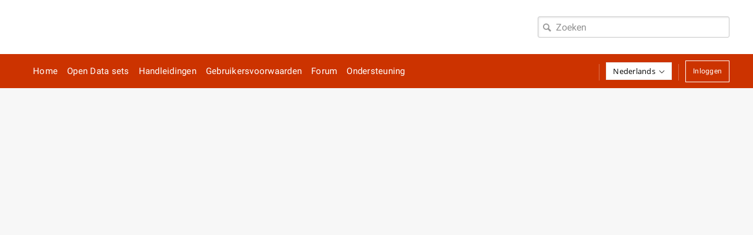

--- FILE ---
content_type: text/css
request_url: https://cdn.socrata.com/frontend/A26-HF-0/javascripts/build/style-packages/browse3.66f8773d174faa08788e.css?34df229e8fc2aa11caa2d3c182c9f5a8e8c82fab.71.1646688500
body_size: 575
content:
.siteInnerWrapper{padding-bottom:8px}#browse3 .there-was-a-problem{display:flex;align-items:center;flex-direction:column}#browse3 .there-was-a-problem img{padding-top:96px;width:576px}#browse3 .there-was-a-problem .help-text{text-align:center;padding-bottom:16px}#browse3 .there-was-a-problem h1{padding-top:16px}#browse3 .browse3-header{margin:24px}#browse3 .browse3-header .catalog-header{display:flex;justify-content:space-between;flex-wrap:wrap;align-items:center;max-width:1050px;margin:auto}#browse3 .browse3-header .catalog-description{margin:24px auto 0;font-size:16px;color:var(--forge-theme-text-high, rgba(0, 0, 0, 0.87));max-width:1050px}#browse3 .browse3-header .title-for-mobile{padding-bottom:8px}#browse3 .browse3-header .search-autocomplete{width:331px;background-color:#fff;border-radius:36px;height:48px}#browse3 .browse3-header .search-autocomplete .forge-icon-button{margin-right:12px;margin-top:4px}#browse3 .browse3-header .search-autocomplete .search-icon{--forge-icon-color: var(--forge-theme-outline-medium)}#browse3 .browse3-header .asset-search-input{border:0;font-size:1em}#browse3 .browse3-header .catalog-results{padding-top:24px;display:flex;justify-content:space-between;flex-wrap:wrap;align-items:center;max-width:1050px;margin:auto}#browse3 .browse3-header .catalog-results .results-left-section{display:flex;gap:10px;align-items:center;flex-wrap:wrap}#browse3 .browse3-header .sort-results{background-color:#fff;width:188px}#browse3 .browse3-body{margin-left:24px;margin-right:24px}#browse3 .browse3-body .body-with-cards-and-paginator{max-width:1050px;margin:auto}#browse3 .browse3-body .asset-card{padding-bottom:24px}#browse3 .browse3-body forge-paginator{float:right}#browse3 .browse3-footer{margin-left:auto;margin-right:0}#browse3 .filters-title{margin-left:16px;margin-right:16px;display:flex;justify-content:space-between}#browse3 .filters-title span{padding-top:8px;padding-bottom:8px}#browse3 .filter-drawer-buttons{float:right;padding-top:8px;padding-bottom:8px}#browse3 .filter-drawer-buttons forge-button{padding-right:8px}

/*# sourceMappingURL=browse3.66f8773d174faa08788e.css.map*/

--- FILE ---
content_type: text/css
request_url: https://opendata.rdw.nl/styles/current_site.css?34df229e8fc2aa11caa2d3c182c9f5a8e8c82fab.71.1646688500
body_size: 15553
content:
/* CONCATENATED CSS USING CHALK CSS */
/* ./css/style_overrides.css */
/*** Header overrides ****/

/* header, #header {
  background-color: #ffffff !important;
} */

/*** Nav bar overrides ****/
nav.nav-banner, #nav.nav-banner {
  background-color: #f4f4f6 !important;
}

nav.nav-banner li a, #nav.nav-banner li a {
  color: #000000 !important;
}

nav.nav-banner li a:hover, #nav.nav-banner li a:hover {
  background-color: #828282 !important;
  color: white !important;
}

/*** Footer overrides ****/

footer {
  background-color: #ffffff !important;
}

/*** Main body overrides ****/

.category-tiles .tile {
  background-color: #eb6e1e !important;
}

#simple-content-text {
  padding: 30px;
  font-size: 14px;
}

#simple-content-text h1 {
  color: #000000 !important;
}

/* ./css/styles.css */
/*! normalize.css v3.0.0 | MIT License | git.io/normalize */

/**
 * 1. Set default font family to sans-serif.
 * 2. Prevent iOS text size adjust after orientation change, without disabling
 *    user zoom.
 */

html {
  font-family: sans-serif; /* 1 */
  -ms-text-size-adjust: 100%; /* 2 */
  -webkit-text-size-adjust: 100%; /* 2 */
}

/**
 * Remove default margin.
 */

body {
  margin: 0;
}

/* HTML5 display definitions
   ========================================================================== */

/**
 * Correct `block` display not defined for any HTML5 element in IE 8/9.
 * Correct `block` display not defined for `details` or `summary` in IE 10/11 and Firefox.
 * Correct `block` display not defined for `main` in IE 11.
 */

article,
aside,
details,
figcaption,
figure,
footer,
header,
hgroup,
main,
nav,
section,
summary {
  display: block;
}

/**
 * 1. Correct `inline-block` display not defined in IE 8/9.
 * 2. Normalize vertical alignment of `progress` in Chrome, Firefox, and Opera.
 */

audio,
canvas,
progress,
video {
  display: inline-block; /* 1 */
  vertical-align: baseline; /* 2 */
}

/**
 * Prevent modern browsers from displaying `audio` without controls.
 * Remove excess height in iOS 5 devices.
 */

audio:not([controls]) {
  display: none;
  height: 0;
}

/**
 * Address `[hidden]` styling not present in IE 8/9/10.
 * Hide the `template` element in IE 8/9/11, Safari, and Firefox < 22.
 */

[hidden],
template {
  display: none;
}

/* Links
   ========================================================================== */

/**
 * Remove the gray background color from active links in IE 10.
 */

a {
  background: transparent;
}

/**
 * Improve readability when focused and also mouse hovered in all browsers.
 */

a:active,
a:hover {
  outline: 0;
}

/* Text-level semantics
   ========================================================================== */

/**
 * Address styling not present in IE 8/9/10/11, Safari, and Chrome.
 */

abbr[title] {
  border-bottom: 1px dotted;
}

/**
 * Address style set to `bolder` in Firefox 4+, Safari, and Chrome.
 */

b,
strong {
  font-weight: bold;
}

/**
 * Address styling not present in Safari and Chrome.
 */

dfn {
  font-style: italic;
}

/**
 * Address variable `h1` font-size and margin within `section` and `article`
 * contexts in Firefox 4+, Safari, and Chrome.
 */

h1 {
  font-size: 2em;
  margin: 0.67em 0;
}

/**
 * Address styling not present in IE 8/9.
 */

mark {
  background: #ff0;
  color: #000;
}

/**
 * Address inconsistent and variable font size in all browsers.
 */

small {
  font-size: 80%;
}

/**
 * Prevent `sub` and `sup` affecting `line-height` in all browsers.
 */

sub,
sup {
  font-size: 75%;
  line-height: 0;
  position: relative;
  vertical-align: baseline;
}

sup {
  top: -0.5em;
}

sub {
  bottom: -0.25em;
}

/* Embedded content
   ========================================================================== */

/**
 * Remove border when inside `a` element in IE 8/9/10.
 */

img {
  border: 0;
}

/**
 * Correct overflow not hidden in IE 9/10/11.
 */

svg:not(:root) {
  overflow: hidden;
}

/* Grouping content
   ========================================================================== */

/**
 * Address margin not present in IE 8/9 and Safari.
 */

figure {
  margin: 1em 40px;
}

/**
 * Address differences between Firefox and other browsers.
 */

hr {
  -moz-box-sizing: content-box;
  box-sizing: content-box;
  height: 0;
}

/**
 * Contain overflow in all browsers.
 */

pre {
  overflow: auto;
}

/**
 * Address odd `em`-unit font size rendering in all browsers.
 */

code,
kbd,
pre,
samp {
  font-family: monospace, monospace;
  font-size: 1em;
}

/* Forms
   ========================================================================== */

/**
 * Known limitation: by default, Chrome and Safari on OS X allow very limited
 * styling of `select`, unless a `border` property is set.
 */

/**
 * 1. Correct color not being inherited.
 *    Known issue: affects color of disabled elements.
 * 2. Correct font properties not being inherited.
 * 3. Address margins set differently in Firefox 4+, Safari, and Chrome.
 */

button,
input,
optgroup,
select,
textarea {
  color: inherit; /* 1 */
  font: inherit; /* 2 */
  margin: 0; /* 3 */
}

/**
 * Address `overflow` set to `hidden` in IE 8/9/10/11.
 */

button {
  overflow: visible;
}

/**
 * Address inconsistent `text-transform` inheritance for `button` and `select`.
 * All other form control elements do not inherit `text-transform` values.
 * Correct `button` style inheritance in Firefox, IE 8/9/10/11, and Opera.
 * Correct `select` style inheritance in Firefox.
 */

button,
select {
  text-transform: none;
}

/**
 * 1. Avoid the WebKit bug in Android 4.0.* where (2) destroys native `audio`
 *    and `video` controls.
 * 2. Correct inability to style clickable `input` types in iOS.
 * 3. Improve usability and consistency of cursor style between image-type
 *    `input` and others.
 */

button,
html input[type="button"], /* 1 */
input[type="reset"],
input[type="submit"] {
  -webkit-appearance: button; /* 2 */
  cursor: pointer; /* 3 */
}

/**
 * Re-set default cursor for disabled elements.
 */

button[disabled],
html input[disabled] {
  cursor: default;
}

/**
 * Remove inner padding and border in Firefox 4+.
 */

button::-moz-focus-inner,
input::-moz-focus-inner {
  border: 0;
  padding: 0;
}

/**
 * Address Firefox 4+ setting `line-height` on `input` using `!important` in
 * the UA stylesheet.
 */

input {
  line-height: normal;
}

/**
 * It's recommended that you don't attempt to style these elements.
 * Firefox's implementation doesn't respect box-sizing, padding, or width.
 *
 * 1. Address box sizing set to `content-box` in IE 8/9/10.
 * 2. Remove excess padding in IE 8/9/10.
 */

input[type="checkbox"],
input[type="radio"] {
  box-sizing: border-box; /* 1 */
  padding: 0; /* 2 */
}

/**
 * Fix the cursor style for Chrome's increment/decrement buttons. For certain
 * `font-size` values of the `input`, it causes the cursor style of the
 * decrement button to change from `default` to `text`.
 */

input[type="number"]::-webkit-inner-spin-button,
input[type="number"]::-webkit-outer-spin-button {
  height: auto;
}

/**
 * 1. Address `appearance` set to `searchfield` in Safari and Chrome.
 * 2. Address `box-sizing` set to `border-box` in Safari and Chrome
 *    (include `-moz` to future-proof).
 */

input[type="search"] {
  -webkit-appearance: textfield; /* 1 */
  -moz-box-sizing: content-box;
  -webkit-box-sizing: content-box; /* 2 */
  box-sizing: content-box;
}

/**
 * Remove inner padding and search cancel button in Safari and Chrome on OS X.
 * Safari (but not Chrome) clips the cancel button when the search input has
 * padding (and `textfield` appearance).
 */

input[type="search"]::-webkit-search-cancel-button,
input[type="search"]::-webkit-search-decoration {
  -webkit-appearance: none;
}

/**
 * Define consistent border, margin, and padding.
 */

fieldset {
  border: 1px solid #c0c0c0;
  margin: 0 2px;
  padding: 0.35em 0.625em 0.75em;
}

/**
 * 1. Correct `color` not being inherited in IE 8/9/10/11.
 * 2. Remove padding so people aren't caught out if they zero out fieldsets.
 */

legend {
  border: 0; /* 1 */
  padding: 0; /* 2 */
}

/**
 * Remove default vertical scrollbar in IE 8/9/10/11.
 */

textarea {
  overflow: auto;
}

/**
 * Don't inherit the `font-weight` (applied by a rule above).
 * NOTE: the default cannot safely be changed in Chrome and Safari on OS X.
 */

optgroup {
  font-weight: bold;
}

/* Tables
   ========================================================================== */

/**
 * Remove most spacing between table cells.
 */

table {
  border-collapse: collapse;
  border-spacing: 0;
}

td,
th {
  padding: 0;
}

/*! HTML5 Boilerplate v4.3.0 | MIT License | http://h5bp.com/ */

/*
 * What follows is the result of much research on cross-browser styling.
 * Credit left inline and big thanks to Nicolas Gallagher, Jonathan Neal,
 * Kroc Camen, and the H5BP dev community and team.
 */

/* ==========================================================================
   Base styles: opinionated defaults
   ========================================================================== */

html,
button,
input,
select,
textarea {
    color: #222;
}

html {
    font-size: 1em;
    line-height: 1.4;
}

/*
 * Remove text-shadow in selection highlight: h5bp.com/i
 * These selection rule sets have to be separate.
 * Customize the background color to match your design.
 */

::-moz-selection {
    background: #b3d4fc;
    text-shadow: none;
}

::selection {
    background: #b3d4fc;
    text-shadow: none;
}

/*
 * A better looking default horizontal rule
 */

hr {
    display: block;
    height: 1px;
    border: 0;
    border-top: 1px solid #ccc;
    margin: 1em 0;
    padding: 0;
}

/*
 * Remove the gap between images, videos, audio and canvas and the bottom of
 * their containers: h5bp.com/i/440
 */

audio,
canvas,
img,
video {
    vertical-align: middle;
}

/*
 * Remove default fieldset styles.
 */

fieldset {
    border: 0;
    margin: 0;
    padding: 0;
}

/*
 * Allow only vertical resizing of textareas.
 */

textarea {
    resize: vertical;
}

/* ==========================================================================
   Browse Happy prompt
   ========================================================================== */

.browsehappy {
    margin: 0.2em 0;
    background: #ccc;
    color: #000;
    padding: 0.2em 0;
}

/* ==========================================================================
   Author's custom styles
   ========================================================================== */

















/* ==========================================================================
   Helper classes
   ========================================================================== */

/*
 * Image replacement
 */

.ir {
    background-color: transparent;
    border: 0;
    overflow: hidden;
    /* IE 6/7 fallback */
    *text-indent: -9999px;
}

.ir:before {
    content: "";
    display: block;
    width: 0;
    height: 150%;
}

/*
 * Hide from both screenreaders and browsers: h5bp.com/u
 */

.hidden {
    display: none !important;
    visibility: hidden;
}

/*
 * Hide only visually, but have it available for screenreaders: h5bp.com/v
 */

.visuallyhidden {
    border: 0;
    clip: rect(0 0 0 0);
    height: 1px;
    margin: -1px;
    overflow: hidden;
    padding: 0;
    position: absolute;
    width: 1px;
}

/*
 * Extends the .visuallyhidden class to allow the element to be focusable
 * when navigated to via the keyboard: h5bp.com/p
 */

.visuallyhidden.focusable:active,
.visuallyhidden.focusable:focus {
    clip: auto;
    height: auto;
    margin: 0;
    overflow: visible;
    position: static;
    width: auto;
}

/*
 * Hide visually and from screenreaders, but maintain layout
 */

.invisible {
    visibility: hidden;
}

/*
 * Clearfix: contain floats
 *
 * For modern browsers
 * 1. The space content is one way to avoid an Opera bug when the
 *    `contenteditable` attribute is included anywhere else in the document.
 *    Otherwise it causes space to appear at the top and bottom of elements
 *    that receive the `clearfix` class.
 * 2. The use of `table` rather than `block` is only necessary if using
 *    `:before` to contain the top-margins of child elements.
 */

.clearfix:before,
.clearfix:after {
    content: " "; /* 1 */
    display: table; /* 2 */
}

.clearfix:after {
    clear: both;
}

/*
 * For IE 6/7 only
 * Include this rule to trigger hasLayout and contain floats.
 */

.clearfix {
    *zoom: 1;
}

/* ==========================================================================
   EXAMPLE Media Queries for Responsive Design.
   These examples override the primary ('mobile first') styles.
   Modify as content requires.
   ========================================================================== */

@media only screen and (min-width: 35em) {
    /* Style adjustments for viewports that meet the condition */
}

@media print,
       (-o-min-device-pixel-ratio: 5/4),
       (-webkit-min-device-pixel-ratio: 1.25),
       (min-resolution: 120dpi) {
    /* Style adjustments for high resolution devices */
}

/* ==========================================================================
   Print styles.
   Inlined to avoid required HTTP connection: h5bp.com/r
   ========================================================================== */

@media print {
    * {
        background: transparent !important;
        color: #000 !important; /* Black prints faster: h5bp.com/s */
        box-shadow: none !important;
        text-shadow: none !important;
    }

    a,
    a:visited {
        text-decoration: underline;
    }

    a[href]:after {
        content: " (" attr(href) ")";
    }

    abbr[title]:after {
        content: " (" attr(title) ")";
    }

    /*
     * Don't show links for images, or javascript/internal links
     */

    .ir a:after,
    a[href^="javascript:"]:after,
    a[href^="#"]:after {
        content: "";
    }

    pre,
    blockquote {
        border: 1px solid #999;
        page-break-inside: avoid;
    }

    thead {
        display: table-header-group; /* h5bp.com/t */
    }

    tr,
    img {
        page-break-inside: avoid;
    }

    img {
        max-width: 100% !important;
    }

    @page {
        margin: 0.5cm;
    }

    p,
    h2,
    h3 {
        orphans: 3;
        widows: 3;
    }

    h2,
    h3 {
        page-break-after: avoid;
    }
}

@font-face {
  font-family: 'Open Sans';
  font-style: normal;
  font-weight: 300;
  src: local('Open Sans Light'), local('OpenSans-Light'), url(https://fonts.gstatic.com/s/opensans/v9/DXI1ORHCpsQm3Vp6mXoaTYnF5uFdDttMLvmWuJdhhgs.ttf) format('truetype');
}
@font-face {
  font-family: 'Open Sans';
  font-style: normal;
  font-weight: 400;
  src: local('Open Sans'), local('OpenSans'), url(https://fonts.gstatic.com/s/opensans/v9/cJZKeOuBrn4kERxqtaUH3aCWcynf_cDxXwCLxiixG1c.ttf) format('truetype');
}
@font-face {
  font-family: 'Open Sans';
  font-style: normal;
  font-weight: 600;
  src: local('Open Sans Semibold'), local('OpenSans-Semibold'), url(https://fonts.gstatic.com/s/opensans/v9/MTP_ySUJH_bn48VBG8sNSonF5uFdDttMLvmWuJdhhgs.ttf) format('truetype');
}

@charset "UTF-8";

/*
* Symbolset
* www.symbolset.com
* Copyright © 2012 Oak Studios LLC
*
* Upload this file to your web server
* and place this within your <head> tags.
* <link href="webfonts/ss-pika.css" rel="stylesheet" />
*/

/*
@font-face {
  font-family: "SSPika";
  src: url('ss-pika.eot');
  src: url('ss-pika.eot?#iefix') format('embedded-opentype'),
       url('ss-pika.woff') format('woff'),
       url('ss-pika.ttf')  format('truetype'),
       url('ss-pika.svg#SSPika') format('svg');
  font-weight: normal;
  font-style: normal;
}
*/

/* This triggers a redraw in IE to Fix IE8's :before content rendering. */
html:hover [class^="ss-"]{-ms-zoom: 1;}

.ss-icon, .ss-icon.ss-pika,
[class^="ss-"]:before, [class*=" ss-"]:before,
[class^="ss-"].ss-pika:before, [class*=" ss-"].ss-pika:before,
[class^="ss-"].right:after, [class*=" ss-"].right:after,
[class^="ss-"].ss-pika.right:after, [class*=" ss-"].ss-pika.right:after {
  font-family: "SSPika";
  font-style: normal;
  font-weight: normal;
  text-decoration: none;
  text-rendering: optimizeLegibility;
  white-space: nowrap;
  -webkit-font-feature-settings: "liga";
  -moz-font-feature-settings: "liga=1";
  -moz-font-feature-settings: "liga";
  -ms-font-feature-settings: "liga" 1;
  -o-font-feature-settings: "liga";
  font-feature-settings: "liga";
  -webkit-font-smoothing: antialiased;
}

[class^="ss-"].right:before,
[class*=" ss-"].right:before{display:none;content:'';}

.ss-cursor:before,.ss-cursor.right:after{content:''}.ss-crosshair:before,.ss-crosshair.right:after{content:'⌖'}.ss-search:before,.ss-search.right:after{content:'🔎'}.ss-zoomin:before,.ss-zoomin.right:after{content:''}.ss-zoomout:before,.ss-zoomout.right:after{content:''}.ss-screenshot:before,.ss-screenshot.right:after{content:''}.ss-binoculars:before,.ss-binoculars.right:after{content:''}.ss-view:before,.ss-view.right:after{content:'👀'}.ss-attach:before,.ss-attach.right:after{content:'📎'}.ss-link:before,.ss-link.right:after{content:'🔗'}.ss-move:before,.ss-move.right:after{content:''}.ss-write:before,.ss-write.right:after{content:'✎'}.ss-writingdisabled:before,.ss-writingdisabled.right:after{content:''}.ss-erase:before,.ss-erase.right:after{content:'✐'}.ss-compose:before,.ss-compose.right:after{content:'📝'}.ss-draw:before,.ss-draw.right:after{content:'✏'}.ss-lock:before,.ss-lock.right:after{content:'🔒'}.ss-unlock:before,.ss-unlock.right:after{content:'🔓'}.ss-key:before,.ss-key.right:after{content:'🔑'}.ss-backspace:before,.ss-backspace.right:after{content:'⌫'}.ss-ban:before,.ss-ban.right:after{content:'🚫'}.ss-nosmoking:before,.ss-nosmoking.right:after{content:'🚭'}.ss-trash:before,.ss-trash.right:after{content:''}.ss-target:before,.ss-target.right:after{content:'◎'}.ss-new:before,.ss-new.right:after{content:'🆕'}.ss-tag:before,.ss-tag.right:after{content:''}.ss-pricetag:before,.ss-pricetag.right:after{content:''}.ss-flowertag:before,.ss-flowertag.right:after{content:''}.ss-bookmark:before,.ss-bookmark.right:after{content:'🔖'}.ss-flag:before,.ss-flag.right:after{content:'⚑'}.ss-like:before,.ss-like.right:after{content:'👍'}.ss-dislike:before,.ss-dislike.right:after{content:'👎'}.ss-heart:before,.ss-heart.right:after{content:'♥'}.ss-halfheart:before,.ss-halfheart.right:after{content:''}.ss-emptyheart:before,.ss-emptyheart.right:after{content:'♡'}.ss-star:before,.ss-star.right:after{content:'⋆'}.ss-halfstar:before,.ss-halfstar.right:after{content:''}.ss-medal:before,.ss-medal.right:after{content:''}.ss-ribbon:before,.ss-ribbon.right:after{content:'🎀'}.ss-bullseye:before,.ss-bullseye.right:after{content:'🎯'}.ss-sample:before,.ss-sample.right:after{content:''}.ss-crop:before,.ss-crop.right:after{content:''}.ss-layers:before,.ss-layers.right:after{content:''}.ss-gridlines:before,.ss-gridlines.right:after{content:''}.ss-pen:before,.ss-pen.right:after{content:'✒'}.ss-feather:before,.ss-feather.right:after{content:''}.ss-rubbereraser:before,.ss-rubbereraser.right:after{content:''}.ss-paintroller:before,.ss-paintroller.right:after{content:''}.ss-rubberstamp:before,.ss-rubberstamp.right:after{content:''}.ss-checkclipboard:before,.ss-checkclipboard.right:after{content:''}.ss-linechartclipboard:before,.ss-linechartclipboard.right:after{content:''}.ss-clockwise:before,.ss-clockwise.right:after{content:'⥁'}.ss-phone:before,.ss-phone.right:after{content:'📞'}.ss-phonedisabled:before,.ss-phonedisabled.right:after{content:''}.ss-headset:before,.ss-headset.right:after{content:''}.ss-megaphone:before,.ss-megaphone.right:after{content:'📢'}.ss-rss:before,.ss-rss.right:after{content:''}.ss-facetime:before,.ss-facetime.right:after{content:''}.ss-reply:before,.ss-reply.right:after{content:'↩'}.ss-send:before,.ss-send.right:after{content:''}.ss-mail:before,.ss-mail.right:after{content:'✉'}.ss-inbox:before,.ss-inbox.right:after{content:'📥'}.ss-outbox:before,.ss-outbox.right:after{content:'📤'}.ss-wifimail:before,.ss-wifimail.right:after{content:''}.ss-chat:before,.ss-chat.right:after{content:'💬'}.ss-user:before,.ss-user.right:after{content:'👤'}.ss-femaleuser:before,.ss-femaleuser.right:after{content:'👧'}.ss-users:before,.ss-users.right:after{content:'👥'}.ss-usergroup:before,.ss-usergroup.right:after{content:''}.ss-adduser:before,.ss-adduser.right:after{content:''}.ss-removeuser:before,.ss-removeuser.right:after{content:''}.ss-deleteuser:before,.ss-deleteuser.right:after{content:''}.ss-userprofile:before,.ss-userprofile.right:after{content:''}.ss-businessuser:before,.ss-businessuser.right:after{content:''}.ss-cart:before,.ss-cart.right:after{content:''}.ss-addcart:before,.ss-addcart.right:after{content:''}.ss-removecart:before,.ss-removecart.right:after{content:''}.ss-deletecart:before,.ss-deletecart.right:after{content:''}.ss-downloadcart:before,.ss-downloadcart.right:after{content:''}.ss-emptycart:before,.ss-emptycart.right:after{content:''}.ss-basket:before,.ss-basket.right:after{content:''}.ss-gift:before,.ss-gift.right:after{content:'🎁'}.ss-apple:before,.ss-apple.right:after{content:'🍏'}.ss-cashregister:before,.ss-cashregister.right:after{content:''}.ss-store:before,.ss-store.right:after{content:'🏬'}.ss-searchbarcode:before,.ss-searchbarcode.right:after{content:''}.ss-notepad:before,.ss-notepad.right:after{content:''}.ss-creditcard:before,.ss-creditcard.right:after{content:'💳'}.ss-safe:before,.ss-safe.right:after{content:''}.ss-digitalsafe:before,.ss-digitalsafe.right:after{content:''}.ss-atm:before,.ss-atm.right:after{content:'🏧'}.ss-dispensecash:before,.ss-dispensecash.right:after{content:''}.ss-banknote:before,.ss-banknote.right:after{content:'💵'}.ss-coins:before,.ss-coins.right:after{content:''}.ss-bankcheck:before,.ss-bankcheck.right:after{content:''}.ss-piggybank:before,.ss-piggybank.right:after{content:''}.ss-moneybag:before,.ss-moneybag.right:after{content:'💰'}.ss-tip:before,.ss-tip.right:after{content:''}.ss-calculator:before,.ss-calculator.right:after{content:''}.ss-percent:before,.ss-percent.right:after{content:'%'}.ss-bank:before,.ss-bank.right:after{content:'🏦'}.ss-scales:before,.ss-scales.right:after{content:'⚖'}.ss-piechart:before,.ss-piechart.right:after{content:''}.ss-piechartthirds:before,.ss-piechartthirds.right:after{content:''}.ss-barchart:before,.ss-barchart.right:after{content:'📊'}.ss-upwardsbarchart:before,.ss-upwardsbarchart.right:after{content:''}.ss-downwardsbarchart:before,.ss-downwardsbarchart.right:after{content:''}.ss-horizontalbarchart:before,.ss-horizontalbarchart.right:after{content:''}.ss-analytics:before,.ss-analytics.right:after{content:''}.ss-upwardslinechart:before,.ss-upwardslinechart.right:after{content:'📈'}.ss-downwardslinechart:before,.ss-downwardslinechart.right:after{content:'📉'}.ss-linecharts:before,.ss-linecharts.right:after{content:''}.ss-scatterchart:before,.ss-scatterchart.right:after{content:''}.ss-stock:before,.ss-stock.right:after{content:''}.ss-form:before,.ss-form.right:after{content:''}.ss-box:before,.ss-box.right:after{content:'📦'}.ss-crate:before,.ss-crate.right:after{content:''}.ss-deliveryvan:before,.ss-deliveryvan.right:after{content:''}.ss-deliverytruck:before,.ss-deliverytruck.right:after{content:''}.ss-forklift:before,.ss-forklift.right:after{content:''}.ss-cargoship:before,.ss-cargoship.right:after{content:''}.ss-hook:before,.ss-hook.right:after{content:''}.ss-weight:before,.ss-weight.right:after{content:''}.ss-containers:before,.ss-containers.right:after{content:''}.ss-fragile:before,.ss-fragile.right:after{content:''}.ss-thissideup:before,.ss-thissideup.right:after{content:''}.ss-home:before,.ss-home.right:after{content:'⌂'}.ss-building:before,.ss-building.right:after{content:'🏢'}.ss-lodging:before,.ss-lodging.right:after{content:'🏨'}.ss-earth:before,.ss-earth.right:after{content:'🌎'}.ss-globe:before,.ss-globe.right:after{content:'🌐'}.ss-garage:before,.ss-garage.right:after{content:''}.ss-warehouse:before,.ss-warehouse.right:after{content:''}.ss-floorplan:before,.ss-floorplan.right:after{content:''}.ss-address:before,.ss-address.right:after{content:''}.ss-searchhouse:before,.ss-searchhouse.right:after{content:''}.ss-housesale:before,.ss-housesale.right:after{content:''}.ss-navigate:before,.ss-navigate.right:after{content:''}.ss-compass:before,.ss-compass.right:after{content:''}.ss-signpost:before,.ss-signpost.right:after{content:''}.ss-map:before,.ss-map.right:after{content:''}.ss-gps:before,.ss-gps.right:after{content:''}.ss-compassnavigate:before,.ss-compassnavigate.right:after{content:''}.ss-compassarrow:before,.ss-compassarrow.right:after{content:''}.ss-location:before,.ss-location.right:after{content:''}.ss-pin:before,.ss-pin.right:after{content:'📍'}.ss-pushpin:before,.ss-pushpin.right:after{content:'📌'}.ss-maplocation:before,.ss-maplocation.right:after{content:''}.ss-globelocation:before,.ss-globelocation.right:after{content:''}.ss-puzzle:before,.ss-puzzle.right:after{content:''}.ss-floppydisk:before,.ss-floppydisk.right:after{content:'💾'}.ss-firewall:before,.ss-firewall.right:after{content:''}.ss-database:before,.ss-database.right:after{content:''}.ss-hdd:before,.ss-hdd.right:after{content:''}.ss-music:before,.ss-music.right:after{content:'♫'}.ss-eighthnote:before,.ss-eighthnote.right:after{content:'♪'}.ss-mic:before,.ss-mic.right:after{content:'🎤'}.ss-volume:before,.ss-volume.right:after{content:'🔈'}.ss-lowvolume:before,.ss-lowvolume.right:after{content:'🔉'}.ss-highvolume:before,.ss-highvolume.right:after{content:'🔊'}.ss-radio:before,.ss-radio.right:after{content:'📻'}.ss-stereo:before,.ss-stereo.right:after{content:''}.ss-airplay:before,.ss-airplay.right:after{content:''}.ss-vinylrecord:before,.ss-vinylrecord.right:after{content:''}.ss-disc:before,.ss-disc.right:after{content:'💿'}.ss-camera:before,.ss-camera.right:after{content:'📷'}.ss-picture:before,.ss-picture.right:after{content:'🌄'}.ss-video:before,.ss-video.right:after{content:'📹'}.ss-playvideo:before,.ss-playvideo.right:after{content:''}.ss-play:before,.ss-play.right:after{content:'▶'}.ss-pause:before,.ss-pause.right:after{content:''}.ss-stop:before,.ss-stop.right:after{content:'■'}.ss-record:before,.ss-record.right:after{content:'●'}.ss-rewind:before,.ss-rewind.right:after{content:'⏪'}.ss-fastforward:before,.ss-fastforward.right:after{content:'⏩'}.ss-skipback:before,.ss-skipback.right:after{content:'⏮'}.ss-skipforward:before,.ss-skipforward.right:after{content:'⏭'}.ss-eject:before,.ss-eject.right:after{content:'⏏'}.ss-repeat:before,.ss-repeat.right:after{content:'🔁'}.ss-replay:before,.ss-replay.right:after{content:'↺'}.ss-shuffle:before,.ss-shuffle.right:after{content:'🔀'}.ss-index:before,.ss-index.right:after{content:''}.ss-page:before,.ss-page.right:after{content:''}.ss-book:before,.ss-book.right:after{content:'📕'}.ss-books:before,.ss-books.right:after{content:'📚'}.ss-openbook:before,.ss-openbook.right:after{content:'📖'}.ss-heartbook:before,.ss-heartbook.right:after{content:''}.ss-downloadbook:before,.ss-downloadbook.right:after{content:''}.ss-musicopenbook:before,.ss-musicopenbook.right:after{content:''}.ss-searchbook:before,.ss-searchbook.right:after{content:''}.ss-notebook:before,.ss-notebook.right:after{content:'📓'}.ss-newspaper:before,.ss-newspaper.right:after{content:'📰'}.ss-notice:before,.ss-notice.right:after{content:''}.ss-rows:before,.ss-rows.right:after{content:''}.ss-columns:before,.ss-columns.right:after{content:''}.ss-thumbnails:before,.ss-thumbnails.right:after{content:''}.ss-pagecurl:before,.ss-pagecurl.right:after{content:''}.ss-desktop:before,.ss-desktop.right:after{content:'💻'}.ss-laptop:before,.ss-laptop.right:after{content:''}.ss-tablet:before,.ss-tablet.right:after{content:''}.ss-smartphone:before,.ss-smartphone.right:after{content:''}.ss-cell:before,.ss-cell.right:after{content:'📱'}.ss-walkytalky:before,.ss-walkytalky.right:after{content:''}.ss-ereader:before,.ss-ereader.right:after{content:''}.ss-ebook:before,.ss-ebook.right:after{content:''}.ss-wifibook:before,.ss-wifibook.right:after{content:''}.ss-wifiopenbook:before,.ss-wifiopenbook.right:after{content:''}.ss-battery:before,.ss-battery.right:after{content:'🔋'}.ss-highbattery:before,.ss-highbattery.right:after{content:''}.ss-mediumbattery:before,.ss-mediumbattery.right:after{content:''}.ss-lowbattery:before,.ss-lowbattery.right:after{content:''}.ss-emptybattery:before,.ss-emptybattery.right:after{content:''}.ss-chargingbattery:before,.ss-chargingbattery.right:after{content:''}.ss-heartmobile:before,.ss-heartmobile.right:after{content:''}.ss-phonemobile:before,.ss-phonemobile.right:after{content:''}.ss-lockmobile:before,.ss-lockmobile.right:after{content:''}.ss-textmobile:before,.ss-textmobile.right:after{content:''}.ss-dollarmobile:before,.ss-dollarmobile.right:after{content:''}.ss-euromobile:before,.ss-euromobile.right:after{content:''}.ss-rssmobile:before,.ss-rssmobile.right:after{content:''}.ss-navigationmobile:before,.ss-navigationmobile.right:after{content:''}.ss-batterymobile:before,.ss-batterymobile.right:after{content:''}.ss-powermobile:before,.ss-powermobile.right:after{content:''}.ss-browseonline:before,.ss-browseonline.right:after{content:''}.ss-shoponline:before,.ss-shoponline.right:after{content:''}.ss-bankonline:before,.ss-bankonline.right:after{content:''}.ss-realtyonline:before,.ss-realtyonline.right:after{content:''}.ss-readonline:before,.ss-readonline.right:after{content:''}.ss-weatheronline:before,.ss-weatheronline.right:after{content:''}.ss-lightbulb:before,.ss-lightbulb.right:after{content:'💡'}.ss-lightbulbon:before,.ss-lightbulbon.right:after{content:''}.ss-cfl:before,.ss-cfl.right:after{content:''}.ss-hairdryer:before,.ss-hairdryer.right:after{content:''}.ss-picnictable:before,.ss-picnictable.right:after{content:''}.ss-flame:before,.ss-flame.right:after{content:''}.ss-campfire:before,.ss-campfire.right:after{content:'🔥'}.ss-bonfire:before,.ss-bonfire.right:after{content:''}.ss-balloon:before,.ss-balloon.right:after{content:'🎈'}.ss-christmastree:before,.ss-christmastree.right:after{content:'🎄'}.ss-sweep:before,.ss-sweep.right:after{content:''}.ss-chess:before,.ss-chess.right:after{content:'♞'}.ss-onedie:before,.ss-onedie.right:after{content:'⚀'}.ss-twodie:before,.ss-twodie.right:after{content:'⚁'}.ss-threedie:before,.ss-threedie.right:after{content:'⚂'}.ss-fourdie:before,.ss-fourdie.right:after{content:'⚃'}.ss-fivedie:before,.ss-fivedie.right:after{content:'⚄'}.ss-sixdie:before,.ss-sixdie.right:after{content:'⚅'}.ss-downloadcloud:before,.ss-downloadcloud.right:after{content:''}.ss-download:before,.ss-download.right:after{content:''}.ss-downloadbox:before,.ss-downloadbox.right:after{content:''}.ss-downloadcrate:before,.ss-downloadcrate.right:after{content:''}.ss-uploadcloud:before,.ss-uploadcloud.right:after{content:''}.ss-upload:before,.ss-upload.right:after{content:''}.ss-uploadbox:before,.ss-uploadbox.right:after{content:''}.ss-uploadcrate:before,.ss-uploadcrate.right:after{content:''}.ss-fork:before,.ss-fork.right:after{content:''}.ss-merge:before,.ss-merge.right:after{content:''}.ss-refresh:before,.ss-refresh.right:after{content:'↻'}.ss-sync:before,.ss-sync.right:after{content:''}.ss-loading:before,.ss-loading.right:after{content:''}.ss-wifi:before,.ss-wifi.right:after{content:''}.ss-connection:before,.ss-connection.right:after{content:''}.ss-reload:before,.ss-reload.right:after{content:''}.ss-file:before,.ss-file.right:after{content:'📄'}.ss-addfile:before,.ss-addfile.right:after{content:''}.ss-removefile:before,.ss-removefile.right:after{content:''}.ss-deletefile:before,.ss-deletefile.right:after{content:''}.ss-downloadfile:before,.ss-downloadfile.right:after{content:''}.ss-uploadfile:before,.ss-uploadfile.right:after{content:''}.ss-importfile:before,.ss-importfile.right:after{content:''}.ss-exportfile:before,.ss-exportfile.right:after{content:''}.ss-settingsfile:before,.ss-settingsfile.right:after{content:''}.ss-lockfile:before,.ss-lockfile.right:after{content:''}.ss-userfile:before,.ss-userfile.right:after{content:''}.ss-picturefile:before,.ss-picturefile.right:after{content:''}.ss-textfile:before,.ss-textfile.right:after{content:''}.ss-exe:before,.ss-exe.right:after{content:''}.ss-zip:before,.ss-zip.right:after{content:''}.ss-doc:before,.ss-doc.right:after{content:''}.ss-ppt:before,.ss-ppt.right:after{content:''}.ss-pdf:before,.ss-pdf.right:after{content:''}.ss-jpg:before,.ss-jpg.right:after{content:''}.ss-png:before,.ss-png.right:after{content:''}.ss-folder:before,.ss-folder.right:after{content:'📁'}.ss-openfolder:before,.ss-openfolder.right:after{content:'📂'}.ss-downloadfolder:before,.ss-downloadfolder.right:after{content:''}.ss-uploadfolder:before,.ss-uploadfolder.right:after{content:''}.ss-cloudfolder:before,.ss-cloudfolder.right:after{content:''}.ss-lockfolder:before,.ss-lockfolder.right:after{content:''}.ss-securefolder:before,.ss-securefolder.right:after{content:''}.ss-picturefolder:before,.ss-picturefolder.right:after{content:''}.ss-moviefolder:before,.ss-moviefolder.right:after{content:''}.ss-quote:before,.ss-quote.right:after{content:'“'}.ss-text:before,.ss-text.right:after{content:''}.ss-font:before,.ss-font.right:after{content:''}.ss-highlight:before,.ss-highlight.right:after{content:''}.ss-print:before,.ss-print.right:after{content:'⎙'}.ss-fax:before,.ss-fax.right:after{content:'📠'}.ss-list:before,.ss-list.right:after{content:''}.ss-layout:before,.ss-layout.right:after{content:''}.ss-action:before,.ss-action.right:after{content:''}.ss-redirect:before,.ss-redirect.right:after{content:'↪'}.ss-expand:before,.ss-expand.right:after{content:'⤢'}.ss-contract:before,.ss-contract.right:after{content:''}.ss-help:before,.ss-help.right:after{content:'❓'}.ss-info:before,.ss-info.right:after{content:'ℹ'}.ss-alert:before,.ss-alert.right:after{content:'⚠'}.ss-caution:before,.ss-caution.right:after{content:'⛔'}.ss-logout:before,.ss-logout.right:after{content:''}.ss-login:before,.ss-login.right:after{content:''}.ss-scaleup:before,.ss-scaleup.right:after{content:''}.ss-scaledown:before,.ss-scaledown.right:after{content:''}.ss-plus:before,.ss-plus.right:after{content:'+'}.ss-hyphen:before,.ss-hyphen.right:after{content:'-'}.ss-check:before,.ss-check.right:after{content:'✓'}.ss-delete:before,.ss-delete.right:after{content:'␡'}.ss-bearface:before,.ss-bearface.right:after{content:'🐻'}.ss-bird:before,.ss-bird.right:after{content:'🐦'}.ss-fishes:before,.ss-fishes.right:after{content:''}.ss-tropicalfish:before,.ss-tropicalfish.right:after{content:''}.ss-tree:before,.ss-tree.right:after{content:'🌳'}.ss-evergreen:before,.ss-evergreen.right:after{content:'🌲'}.ss-palmtree:before,.ss-palmtree.right:after{content:'🌴'}.ss-leaf:before,.ss-leaf.right:after{content:'🍂'}.ss-seedling:before,.ss-seedling.right:after{content:'🌱'}.ss-grass:before,.ss-grass.right:after{content:''}.ss-settings:before,.ss-settings.right:after{content:'⚙'}.ss-dashboard:before,.ss-dashboard.right:after{content:''}.ss-dial:before,.ss-dial.right:after{content:''}.ss-notifications:before,.ss-notifications.right:after{content:'🔔'}.ss-notificationsdisabled:before,.ss-notificationsdisabled.right:after{content:'🔕'}.ss-flash:before,.ss-flash.right:after{content:'⌁'}.ss-wrench:before,.ss-wrench.right:after{content:'🔧'}.ss-tapemeasure:before,.ss-tapemeasure.right:after{content:''}.ss-clock:before,.ss-clock.right:after{content:'⏲'}.ss-watch:before,.ss-watch.right:after{content:'⌚'}.ss-stopwatch:before,.ss-stopwatch.right:after{content:'⏱'}.ss-alarmclock:before,.ss-alarmclock.right:after{content:'⏰'}.ss-calendar:before,.ss-calendar.right:after{content:'📅'}.ss-addcalendar:before,.ss-addcalendar.right:after{content:''}.ss-removecalendar:before,.ss-removecalendar.right:after{content:''}.ss-checkcalendar:before,.ss-checkcalendar.right:after{content:''}.ss-deletecalendar:before,.ss-deletecalendar.right:after{content:''}.ss-sausage:before,.ss-sausage.right:after{content:''}.ss-burger:before,.ss-burger.right:after{content:'🍔'}.ss-pizza:before,.ss-pizza.right:after{content:'🍕'}.ss-fish:before,.ss-fish.right:after{content:'🐟'}.ss-shrimp:before,.ss-shrimp.right:after{content:'🍤'}.ss-turkey:before,.ss-turkey.right:after{content:''}.ss-steak:before,.ss-steak.right:after{content:''}.ss-sidedish:before,.ss-sidedish.right:after{content:'🍚'}.ss-noodles:before,.ss-noodles.right:after{content:'🍜'}.ss-spaghetti:before,.ss-spaghetti.right:after{content:'🍝'}.ss-corn:before,.ss-corn.right:after{content:''}.ss-carrot:before,.ss-carrot.right:after{content:''}.ss-icecream:before,.ss-icecream.right:after{content:'🍨'}.ss-mug:before,.ss-mug.right:after{content:'☕'}.ss-beer:before,.ss-beer.right:after{content:'🍺'}.ss-bottle:before,.ss-bottle.right:after{content:''}.ss-wineglass:before,.ss-wineglass.right:after{content:'🍷'}.ss-cocktail:before,.ss-cocktail.right:after{content:'🍸'}.ss-tea:before,.ss-tea.right:after{content:'🍵'}.ss-teapot:before,.ss-teapot.right:after{content:''}.ss-waterbottle:before,.ss-waterbottle.right:after{content:''}.ss-wineglasssparkle:before,.ss-wineglasssparkle.right:after{content:''}.ss-salt:before,.ss-salt.right:after{content:''}.ss-pepper:before,.ss-pepper.right:after{content:''}.ss-oliveoil:before,.ss-oliveoil.right:after{content:''}.ss-hotsauce:before,.ss-hotsauce.right:after{content:''}.ss-coal:before,.ss-coal.right:after{content:''}.ss-oven:before,.ss-oven.right:after{content:''}.ss-stove:before,.ss-stove.right:after{content:''}.ss-cook:before,.ss-cook.right:after{content:'🍳'}.ss-bbq:before,.ss-bbq.right:after{content:''}.ss-utensils:before,.ss-utensils.right:after{content:'🍴'}.ss-spoonfork:before,.ss-spoonfork.right:after{content:''}.ss-knife:before,.ss-knife.right:after{content:'🔪'}.ss-cookingutensils:before,.ss-cookingutensils.right:after{content:''}.ss-measuringcup:before,.ss-measuringcup.right:after{content:''}.ss-colander:before,.ss-colander.right:after{content:''}.ss-scale:before,.ss-scale.right:after{content:''}.ss-eggtimer:before,.ss-eggtimer.right:after{content:''}.ss-platter:before,.ss-platter.right:after{content:''}.ss-apron:before,.ss-apron.right:after{content:''}.ss-bbqapron:before,.ss-bbqapron.right:after{content:''}.ss-chef:before,.ss-chef.right:after{content:''}.ss-handbag:before,.ss-handbag.right:after{content:'👜'}.ss-briefcase:before,.ss-briefcase.right:after{content:'💼'}.ss-hanger:before,.ss-hanger.right:after{content:''}.ss-weathervane:before,.ss-weathervane.right:after{content:''}.ss-thermometer:before,.ss-thermometer.right:after{content:''}.ss-weather:before,.ss-weather.right:after{content:''}.ss-cloud:before,.ss-cloud.right:after{content:'☁'}.ss-droplet:before,.ss-droplet.right:after{content:'💧'}.ss-sun:before,.ss-sun.right:after{content:'☀'}.ss-partlycloudy:before,.ss-partlycloudy.right:after{content:'⛅'}.ss-rain:before,.ss-rain.right:after{content:'☔'}.ss-thunderstorm:before,.ss-thunderstorm.right:after{content:'⛈'}.ss-umbrella:before,.ss-umbrella.right:after{content:'☂'}.ss-rainbow:before,.ss-rainbow.right:after{content:'🌈'}.ss-fog:before,.ss-fog.right:after{content:''}.ss-wind:before,.ss-wind.right:after{content:''}.ss-tornado:before,.ss-tornado.right:after{content:''}.ss-snowflake:before,.ss-snowflake.right:after{content:'❄'}.ss-fan:before,.ss-fan.right:after{content:''}.ss-solarpanel:before,.ss-solarpanel.right:after{content:''}.ss-plug:before,.ss-plug.right:after{content:'🔌'}.ss-outlet:before,.ss-outlet.right:after{content:''}.ss-car:before,.ss-car.right:after{content:'🚘'}.ss-taxi:before,.ss-taxi.right:after{content:'🚖'}.ss-locomotive:before,.ss-locomotive.right:after{content:'🚂'}.ss-train:before,.ss-train.right:after{content:'🚆'}.ss-traintunnel:before,.ss-traintunnel.right:after{content:'🚇'}.ss-bus:before,.ss-bus.right:after{content:'🚍'}.ss-truck:before,.ss-truck.right:after{content:'🚚'}.ss-caravan:before,.ss-caravan.right:after{content:'🚐'}.ss-tractor:before,.ss-tractor.right:after{content:'🚜'}.ss-tunnel:before,.ss-tunnel.right:after{content:''}.ss-plane:before,.ss-plane.right:after{content:'✈'}.ss-arrival:before,.ss-arrival.right:after{content:''}.ss-departure:before,.ss-departure.right:after{content:''}.ss-helicopter:before,.ss-helicopter.right:after{content:'🚁'}.ss-bike:before,.ss-bike.right:after{content:'🚲'}.ss-motorcycle:before,.ss-motorcycle.right:after{content:''}.ss-boat:before,.ss-boat.right:after{content:'🚢'}.ss-sailboat:before,.ss-sailboat.right:after{content:'⛵'}.ss-schooner:before,.ss-schooner.right:after{content:''}.ss-skylift:before,.ss-skylift.right:after{content:'🚡'}.ss-rocket:before,.ss-rocket.right:after{content:'🚀'}.ss-steeringwheel:before,.ss-steeringwheel.right:after{content:''}.ss-trafficcamera:before,.ss-trafficcamera.right:after{content:''}.ss-fuel:before,.ss-fuel.right:after{content:'⛽'}.ss-jerrycan:before,.ss-jerrycan.right:after{content:''}.ss-passport:before,.ss-passport.right:after{content:''}.ss-trafficlight:before,.ss-trafficlight.right:after{content:'🚦'}.ss-highway:before,.ss-highway.right:after{content:''}.ss-road:before,.ss-road.right:after{content:''}.ss-intersection:before,.ss-intersection.right:after{content:''}.ss-wheelchair:before,.ss-wheelchair.right:after{content:'♿'}.ss-elevator:before,.ss-elevator.right:after{content:''}.ss-golf:before,.ss-golf.right:after{content:''}.ss-hockey:before,.ss-hockey.right:after{content:''}.ss-iceskate:before,.ss-iceskate.right:after{content:'⛸'}.ss-billiards:before,.ss-billiards.right:after{content:'🎱'}.ss-baseballglove:before,.ss-baseballglove.right:after{content:''}.ss-tennis:before,.ss-tennis.right:after{content:'🎾'}.ss-tabletennis:before,.ss-tabletennis.right:after{content:''}.ss-badminton:before,.ss-badminton.right:after{content:''}.ss-boxing:before,.ss-boxing.right:after{content:''}.ss-bowling:before,.ss-bowling.right:after{content:''}.ss-football:before,.ss-football.right:after{content:'🏈'}.ss-soccer:before,.ss-soccer.right:after{content:'⚽'}.ss-hiker:before,.ss-hiker.right:after{content:''}.ss-pool:before,.ss-pool.right:after{content:''}.ss-shower:before,.ss-shower.right:after{content:'🚿'}.ss-exercise:before,.ss-exercise.right:after{content:''}.ss-exercisebike:before,.ss-exercisebike.right:after{content:''}.ss-dumbbell:before,.ss-dumbbell.right:after{content:''}.ss-jumprope:before,.ss-jumprope.right:after{content:''}.ss-yoga:before,.ss-yoga.right:after{content:''}.ss-suitcase:before,.ss-suitcase.right:after{content:''}.ss-luggage:before,.ss-luggage.right:after{content:''}.ss-donotdisturb:before,.ss-donotdisturb.right:after{content:''}.ss-sunscreen:before,.ss-sunscreen.right:after{content:''}.ss-callbell:before,.ss-callbell.right:after{content:''}.ss-hospital:before,.ss-hospital.right:after{content:'⛨'}.ss-medicalcross:before,.ss-medicalcross.right:after{content:''}.ss-ambulance:before,.ss-ambulance.right:after{content:'🚑'}.ss-bandage:before,.ss-bandage.right:after{content:''}.ss-medicalthermometer:before,.ss-medicalthermometer.right:after{content:''}.ss-stethoscope:before,.ss-stethoscope.right:after{content:''}.ss-syringe:before,.ss-syringe.right:after{content:'💉'}.ss-pill:before,.ss-pill.right:after{content:'💊'}.ss-pillbottle:before,.ss-pillbottle.right:after{content:''}.ss-supplements:before,.ss-supplements.right:after{content:''}.ss-bathroomscale:before,.ss-bathroomscale.right:after{content:''}.ss-dna:before,.ss-dna.right:after{content:''}.ss-anatomicalheart:before,.ss-anatomicalheart.right:after{content:''}.ss-checkheart:before,.ss-checkheart.right:after{content:''}.ss-eyesurgery:before,.ss-eyesurgery.right:after{content:''}.ss-brokenbone:before,.ss-brokenbone.right:after{content:''}.ss-up:before,.ss-up.right:after{content:'⬆'}.ss-upright:before,.ss-upright.right:after{content:'⬈'}.ss-right:before,.ss-right.right:after{content:'➡'}.ss-downright:before,.ss-downright.right:after{content:'⬊'}.ss-down:before,.ss-down.right:after{content:'⬇'}.ss-downleft:before,.ss-downleft.right:after{content:'⬋'}.ss-left:before,.ss-left.right:after{content:'⬅'}.ss-upleft:before,.ss-upleft.right:after{content:'⬉'}.ss-navigateup:before,.ss-navigateup.right:after{content:''}.ss-navigateright:before,.ss-navigateright.right:after{content:'▻'}.ss-navigatedown:before,.ss-navigatedown.right:after{content:''}.ss-navigateleft:before,.ss-navigateleft.right:after{content:'◅'}.ss-directup:before,.ss-directup.right:after{content:'▴'}.ss-directright:before,.ss-directright.right:after{content:'▹'}.ss-dropdown:before,.ss-dropdown.right:after{content:'▾'}.ss-directleft:before,.ss-directleft.right:after{content:'◃'}.ss-leftright:before,.ss-leftright.right:after{content:'⬌'}.ss-rightward:before,.ss-rightward.right:after{content:''}.ss-leftward:before,.ss-leftward.right:after{content:''}.ss-previouspage:before,.ss-previouspage.right:after{content:'⎗'}.ss-nextpage:before,.ss-nextpage.right:after{content:'⎘'}.ss-retweet:before,.ss-retweet.right:after{content:''}.ss-share:before,.ss-share.right:after{content:''}

/*** CUSTOM DEV PAGE ***/
.component-GridContainer>.row>.socrata-component {
  height: auto !important;
}
/* * * * * * * * * * * * * * * * * * * * * * * * * * * * *

  VARIABLES (Template settings - RALLY)

 * * * * * * * * * * * * * * * * * * * * * * * * * * * * */
/* * * * * * * * * * * * * * * * * * * * * * * * * * * * *

  SITE HEADER  /  NAVIGATION

 * * * * * * * * * * * * * * * * * * * * * * * * * * * * */
/* * * * * * * * * * * * * * * * * * * * * * * * * * * * *

  FOOTER

 * * * * * * * * * * * * * * * * * * * * * * * * * * * * */
/* * * * * * * * * * * * * * * * * * * * * * * * * * * * *

  NAV BANNER

 * * * * * * * * * * * * * * * * * * * * * * * * * * * * */
/* * * * * * * * * * * * * * * * * * * * * * * * * * * * *

  SEARCH BAR

 * * * * * * * * * * * * * * * * * * * * * * * * * * * * */
/* * * * * * * * * * * * * * * * * * * * * * * * * * * * *

  WALLPAPER

 * * * * * * * * * * * * * * * * * * * * * * * * * * * * */
/* * * * * * * * * * * * * * * * * * * * * * * * * * * * *

  TILE GRID

  Very basic scaffolding for tiled content.
  When the the presentation of content is intended to
  appear in tiles, use the .tile-grid class on a
  DataSlate Repeater component. This ensures that
  tiles stack up across columns correctly for different
  media widths, and have the proper margins and spacing
  within the site container. Set the number of
  columns as necessary for each media query width.

  // TODO Allow tile grid columns to be set
  //      on a per-component basis. Currently these
  //      variables will affect the entire layout.

  // EXPERIMENTAL This may be possible if the component
  //              uses @include tile-width(x) in its
  //              definition. Test this to ensure that
  //              inheritance rules are working.

 * * * * * * * * * * * * * * * * * * * * * * * * * * * * */
/* * * * * * * * * * * * * * * * * * * * * * * * * * * * *

  TILE GRID - CATEGORIES

  Presentation for tiles containing categories.

 * * * * * * * * * * * * * * * * * * * * * * * * * * * * */
/* * * * * * * * * * * * * * * * * * * * * * * * * * * * *

  RESPONSIVE LAYOUT

 * * * * * * * * * * * * * * * * * * * * * * * * * * * * */
/* * * * * * * * * * * * * * * * * * * * * * * * * * * * *

  TYPOGRAPHY

 * * * * * * * * * * * * * * * * * * * * * * * * * * * * */
* {
  font-family: 'Open Sans', Helvetica, Arial, sans-serif; }

.pika, .ss-icon, .ss-icon.ss-pika, [class^="ss-"]:before, [class*=" ss-"]:before, [class^="ss-"].ss-pika:before, [class*=" ss-"].ss-pika:before, [class^="ss-"].right:after, [class*=" ss-"].right:after, [class^="ss-"].ss-pika.right:after, [class*=" ss-"].ss-pika.right:after {
  font-family: 'SSPika'; }

/* * * * * * * * * * * * * * * * * * * * * * * * * * * * *

  BASE STYLES
  Overrides on base.css

  -   Sets up generic site structure
  -   Modifies box-sizing
  -   Provides for responsive layout
  -   Sets up default element behaviors

 * * * * * * * * * * * * * * * * * * * * * * * * * * * * */
html, body {
  background: #f7f7f7;
  color: #5f5f5f;
  overflow-x: hidden;
  height: auto; }

body.controller_custom_content * {
  box-sizing: border-box; }
body.controller_custom_content .siteContentWrapper {
  padding: 0 !important; }

header *, footer *, #header *, #footer * {
  box-sizing: border-box; }

.siteOuterWrapper {
  min-width: 0 !important;
  min-height: 0 !important;
  margin: 0; }

.siteInnerWrapper {
  padding: 0;
  margin: 0;
  max-width: 100%; }

#siteFooter {
  height: auto !important;
  margin-top: 0 !important;
  clear: both; }

body:not([class*='action_datasets_']) {
  display: -webkit-box;
  display: -webkit-flex;
  display: -ms-flexbox;
  display: flex;
  min-height: 100vh;
  -webkit-box-orient: vertical;
  -webkit-box-direction: normal;
  -webkit-flex-direction: column;
      -ms-flex-direction: column;
          flex-direction: column; }
  body:not([class*='action_datasets_']) .siteOuterWrapper {
    -webkit-box-flex: 1;
    -webkit-flex: 1 0 auto;
        -ms-flex: 1 0 auto;
            flex: 1 0 auto; }

/* * * * * * * * * * * * * * * * * * * * * * * * * * * * *

  CONTAINER

 * * * * * * * * * * * * * * * * * * * * * * * * * * * * */
.container, body:not(.controller_custom_content) .siteContentWrapper {
  position: relative;
  max-width: 650px;
  margin: 0 auto;
  padding-bottom: 0; }
  @media only screen and (min-width: 768px) {
    .container, body:not(.controller_custom_content) .siteContentWrapper {
      max-width: 1200px;
      padding: 0 40px; } }

#analyticsDataContainer .container {
  max-width: none;
  padding: 0; }

body:not(.controller_custom_content) .siteContentWrapper {
  padding: 20px 40px;
  box-sizing: border-box; }

body.layout-small-header .container, body[class*='action_datasets_'] .container {
  padding: 0;
  max-width: 100%; }

.row {
  position: relative;
  margin: 0 12px; }
  .row.full-bleed {
    margin: 0; }

/* * * * * * * * * * * * * * * * * * * * * * * * * * * * *

  STANDARD BEHAVIOR FOR HTML ELEMENTS

 * * * * * * * * * * * * * * * * * * * * * * * * * * * * */
h1 a, h2 a, h3 a, h4 a, h5 a, h6 a {
  color: inherit !important;
  text-decoration: none; }

a {
  color: #3b5998; }
  a:hover {
    color: #4c71ba; }
  a:active {
    color: #5f7fc1; }
  a:visited {
    color: #3b5998; }

a {
  text-decoration: none; }
  a:hover {
    text-decoration: underline; }

p {
  font-size: inherit;
  line-height: inherit; }

a:focus img, a:active img {
  box-shadow: none; }

/* * * * * * * * * * * * * * * * * * * * * * * * * * * * *

  DATASET VIEW OVERRIDES

 * * * * * * * * * * * * * * * * * * * * * * * * * * * * */
.browseSection .searchSection .searchBox {
  background: transparent; }

/* * * * * * * * * * * * * * * * * * * * * * * * * * * * *

  COMPONENT OVERRIDES

 * * * * * * * * * * * * * * * * * * * * * * * * * * * * */
.socrata-component {
  min-height: 0; }

.component-Text {
  padding: 0;
  font-size: inherit; }

.ss-icon, [class^="ss-"]:before, [class*=" ss-"]:before, [class^="ss-"]:after, [class*=" ss-"]:after {
  vertical-align: baseline; }

/* * * * * * * * * * * * * * * * * * * * * * * * * * * * *

  TILE GRID

  Very basic scaffolding for tiled content.
  When the the presentation of content is intended to
  appear in tiles, use the .tile-grid class on a
  DataSlate Repeater component. This ensures that
  tiles stack up across columns correctly for different
  media widths, and have the proper margins and spacing
  within the site container. Set the number of
  columns as necessary for each media query width.

  // TODO Allow tile grid columns to be set
  //      on a per-component basis. Currently these
  //      variables will affect the entire layout.

  // EXPERIMENTAL This may be possible if the component
  //              uses @include tile-width(x) in its
  //              definition. Test this to ensure that
  //              inheritance rules are working.

  Do not use the .tile-grid class to affect the
  content of tiles. These will be targeted through
  other classes elsewhere.

 * * * * * * * * * * * * * * * * * * * * * * * * * * * * */
.tile-grid .tile {
  position: relative;
  float: left;
  height: 165px;
  overflow: hidden;
  margin-right: 20px;
  margin-bottom: 20px; }
@media only screen and (max-width: 400px) {
  .tile-grid {
    margin-bottom: 0; }
    .tile-grid .tile {
      width: 100%; }
    .tile-grid .id-clone .tile {
      margin-right: 20px; } }
@media only screen and (min-width: 401px) and (max-width: 767px) {
  .tile-grid .tile {
    width: calc(50% - 10px); }
  .tile-grid .id-clone .tile {
    margin-right: 20px; }
  .tile-grid .id-clone:nth-of-type(2n) .tile {
    margin-right: 0; } }
@media only screen and (min-width: 768px) and (max-width: 1049px) {
  .tile-grid .tile {
    width: calc(25% - 15px); }
  .tile-grid .id-clone .tile {
    margin-right: 20px; }
  .tile-grid .id-clone:nth-of-type(4n) .tile {
    margin-right: 0; } }
@media only screen and (min-width: 1050px) {
  .tile-grid .tile {
    width: calc(25% - 15px); }
  .tile-grid .id-clone .tile {
    margin-right: 20px; }
  .tile-grid .id-clone:nth-of-type(4n) .tile {
    margin-right: 0; } }

/* * * * * * * * * * * * * * * * * * * * * * * * * * * * *

  NAVIGATION (BANNER STYLE)

 * * * * * * * * * * * * * * * * * * * * * * * * * * * * */
nav, #nav {
  position: relative; }
  nav.nav-banner, #nav.nav-banner {
    margin-top: 20px;
    margin-bottom: 0;
    border-radius: 0;
    background-color: #8dd7f7;
    overflow: hidden;
    font-size: 14px; }
    nav.nav-banner *, #nav.nav-banner * {
      box-sizing: border-box; }
    @media only screen and (max-width: 400px) {
      nav.nav-banner, #nav.nav-banner {
        margin-top: 10px;
        margin-bottom: 0; }
        nav.nav-banner .container, #nav.nav-banner .container {
          margin: 0; } }
    nav.nav-banner li, #nav.nav-banner li {
      display: inline-block;
      -webkit-user-select: none;
         -moz-user-select: none;
          -ms-user-select: none;
              user-select: none;
      position: relative;
      margin-right: 4px; }
      @media only screen and (max-width: 400px) {
        nav.nav-banner li, #nav.nav-banner li {
          display: block;
          float: none;
          border-bottom: 1px solid rgba(0, 0, 0, 0.08); }
          nav.nav-banner li:last-of-type, #nav.nav-banner li:last-of-type {
            border-bottom: 0; } }
      nav.nav-banner li a, #nav.nav-banner li a {
        display: block;
        background-color: inherit;
        border-radius: 0;
        color: white;
        font-size: 16px;
        padding: 16px;
        white-space: nowrap; }
        nav.nav-banner li a:hover, #nav.nav-banner li a:hover {
          background-color: #a5e0f9;
          color: white; }
        nav.nav-banner li a:hover, nav.nav-banner li a:active, #nav.nav-banner li a:hover, #nav.nav-banner li a:active {
          text-decoration: none; }
    body.layout-small-header nav.nav-banner, body[class*='action_datasets_'] nav.nav-banner, body.layout-small-header #nav.nav-banner, body[class*='action_datasets_'] #nav.nav-banner {
      margin-top: 0;
      margin-bottom: 0; }
      body.layout-small-header nav.nav-banner li a, body[class*='action_datasets_'] nav.nav-banner li a, body.layout-small-header #nav.nav-banner li a, body[class*='action_datasets_'] #nav.nav-banner li a {
        font-size: 14px;
        padding: 12px; }

/* * * * * * * * * * * * * * * * * * * * * * * * * * * * *

  SEARCH

 * * * * * * * * * * * * * * * * * * * * * * * * * * * * */
.search-container {
  position: absolute;
  right: 0;
  top: 45px;
  font-size: 16px; }
  @media only screen and (max-width: 400px) {
    .search-container {
      position: relative;
      text-align: left;
      margin-top: 10px;
      top: 0; } }
  .search-container form {
    height: 100%;
    vertical-align: top; }
    .search-container form input[type=text] {
      line-height: 20px;
      font-size: inherit;
      width: 100px;
      height: 32px;
      padding: 4px;
      border: 1px solid #cacaca;
      border-top-left-radius: 3px;
      border-bottom-left-radius: 3px;
      outline: none; }
      @media only screen and (max-width: 400px) {
        .search-container form input[type=text] {
          width: 100%;
          border-radius: 3px;
          padding-right: 54px; } }
      @media only screen and (min-width: 768px) {
        .search-container form input[type=text] {
          width: 175px; } }
      @media only screen and (min-width: 1050px) {
        .search-container form input[type=text] {
          width: 250px; } }
  .search-container button.search-button {
    border: 1px solid #cacaca;
    border-left: none;
    border-top-right-radius: 3px;
    border-bottom-right-radius: 3px;
    background-color: #e3e3e3;
    color: #5f5f5f;
    -webkit-user-select: none;
       -moz-user-select: none;
        -ms-user-select: none;
            user-select: none;
    position: relative;
    margin: 0;
    font-size: 18px;
    margin-left: -4px;
    width: 48px;
    height: 32px; }
    @media only screen and (max-width: 400px) {
      .search-container button.search-button {
        position: absolute;
        top: 0;
        right: 0; } }
    .search-container button.search-button:hover {
      background-color: #f0f0f0; }
  .search-container .search-icon {
    top: 3px;
    position: relative; }
  .nav-banner .search-container {
    right: 40px;
    top: 0; }
    .nav-banner .search-container form {
      margin: 8px 0; }
    @media only screen and (max-width: 400px) {
      .nav-banner .search-container {
        border-top: 1px solid rgba(0, 0, 0, 0.08); } }
  body.layout-small-header .search-container, body[class*='action_datasets_'] .search-container {
    right: 0; }

body.layout-small-header .search-container, body[class*='action_datasets_'] .search-container {
  display: none; }

/* * * * * * * * * * * * * * * * * * * * * * * * * * * * *

  LAYOUT / MISCELLANEOUS STYLES

 * * * * * * * * * * * * * * * * * * * * * * * * * * * * */
body.controller_custom_content h1 {
  font-size: 48px;
  font-weight: 200;
  color: #8dd7f7;
  margin: 0.33em 0; }
  @media only screen and (max-width: 650px) {
    body.controller_custom_content h1 {
      font-size: 40px; } }
body.controller_custom_content h2 {
  font-size: 36px;
  font-weight: 200;
  color: #5dc7f4; }
  @media only screen and (max-width: 650px) {
    body.controller_custom_content h2 {
      font-size: 32px; } }

/* * * * * * * * * * * * * * * * * * * * * * * * * * * * *

  TEMPLATE STYLES

 * * * * * * * * * * * * * * * * * * * * * * * * * * * * */
body.home #main {
  margin-top: 20px; }

@media only screen and (max-width: 400px) {
  body.home #main {
    margin-top: 0; }
  .tile-grid {
    margin-bottom: 20px !important; }
    .tile-grid .tile {
      margin-bottom: 0;
      border-top: 1px solid rgba(0, 0, 0, 0.1); } }

/* * * * * * * * * * * * * * * * * * * * * * * * * * * * *

  CATEGORY PAGE STYLES

 * * * * * * * * * * * * * * * * * * * * * * * * * * * * */
.category-content {
  margin-top: 20px;
  margin-bottom: 20px !important; }
  .category-content .category-header h1 {
    margin-top: 0; }
  .category-content .category-header p {
    font-size: 16px;
    line-height: 1.4em; }
  .category-content .catalog-container {
    margin-top: 20px; }

.catalog-frame iframe {
  padding: 10px;
  border: 1px solid #eee;
  border-radius: 3px;
  background-color: white;
  min-height: 1000px;
  height: auto !important; }

/* * * * * * * * * * * * * * * * * * * * * * * * * * * * *

  COMPONENTS

 * * * * * * * * * * * * * * * * * * * * * * * * * * * * */
/* * * * * * * * * * * * * * * * * * * * * * * * * * * * *

  TILE GRID - CATEGORIES

  Presentation for tiles containing categories.

 * * * * * * * * * * * * * * * * * * * * * * * * * * * * */
.category-tiles .tile {
  background-color: #8dd7f7;
  cursor: pointer; }
  .category-tiles .tile .tile-icon {
    font-size: 50px;
    text-align: center;
    color: white;
    margin-top: 45px; }
  .category-tiles .tile .tile-title {
    font-size: 13pt;
    text-align: center;
    color: white;
    margin-top: 20px; }
  .category-tiles .tile .tile-description {
    display: none;
    position: absolute;
    margin: 10px;
    color: #5f5f5f;
    background-color: white;
    overflow: hidden; }
    .category-tiles .tile .tile-description p {
      padding: 12px;
      line-height: 1.2em;
      font-size: 11pt; }
  .category-tiles .tile > a, .category-tiles .tile > div {
    position: absolute;
    display: block;
    top: 0;
    left: 0;
    right: 0;
    bottom: 0; }

/* * * * * * * * * * * * * * * * * * * * * * * * * * * * *

  4x FEATURED STORIES

 * * * * * * * * * * * * * * * * * * * * * * * * * * * * */
@media only screen and (min-width: 768px) and (max-width: 1049px) {
  .featured-tiles .tile {
    width: calc(50% - 10px); }
  .featured-tiles .id-clone .tile {
    margin-right: 20px; }
  .featured-tiles .id-clone:nth-of-type(2n) .tile {
    margin-right: 0; } }
.featured-tiles .tile {
  height: auto; }
.featured-tiles .tile-image {
  height: 165px;
  width: 100%;
  background-position: center;
  background-size: cover;
  border: 1px solid lightgray; }
  @media only screen and (max-width: 400px) {
    .featured-tiles .tile-image {
      border-left-width: 0 !important;
      border-right-width: 0 !important; } }
  .featured-tiles .tile-image:hover {
    border: 1px solid #3b5998; }
  .featured-tiles .tile-image a {
    display: block;
    width: 100%;
    height: 100%; }
.featured-tiles .tile-title {
  margin: 16px 0;
  font-size: 14pt;
  line-height: 1.2em;
  color: #3b5998; }
  @media only screen and (max-width: 650px) {
    .featured-tiles .tile-title {
      padding-left: 10px;
      padding-right: 10px; } }
.featured-tiles .tile-description {
  font-size: 11pt;
  line-height: 1.2em;
  margin-bottom: 20px; }
  @media only screen and (max-width: 650px) {
    .featured-tiles .tile-description {
      padding-left: 10px;
      padding-right: 10px; } }

/* * * * * * * * * * * * * * * * * * * * * * * * * * * * *

  SIDEBAR
  - Raleigh / Soapbox style

 * * * * * * * * * * * * * * * * * * * * * * * * * * * * */
.sidebar {
  background-color: #f1f1f1;
  font-size: 16px; }
  .sidebar a:hover {
    text-decoration: none; }
    .sidebar a:hover .section {
      background-color: #e9e9e9; }
  .sidebar .section {
    padding: 18px;
    border-bottom: 1px solid #e2e2e2; }
    .sidebar .section .label {
      color: #3b5998; }
    .sidebar .section.no-border {
      border-bottom-width: 0; }
  .sidebar .message {
    position: relative;
    padding: 18px;
    min-height: 120px;
    font-weight: 200;
    color: white; }
    .sidebar .message.developer {
      background-color: #555555; }
    .sidebar .message.explore {
      background-color: #6a6a6a; }
    .sidebar .message h3 {
      font-weight: 200;
      margin-bottom: 8px; }
    .sidebar .message .description {
      font-size: 14px; }
    .sidebar .message .more {
      position: absolute;
      right: 18px;
      bottom: 18px;
      font-size: 12px; }
      .sidebar .message .more:after {
        content: '\25b8';
        margin-left: 0.4em; }
    .sidebar .message .api-counter {
      position: absolute;
      left: 18px;
      bottom: 18px;
      font-size: 12px; }
  .sidebar .icon {
    display: inline-block;
    position: relative;
    top: 2px;
    left: -6px;
    width: 30px;
    text-align: center; }
  .sidebar .twitter {
    padding: 8px; }

/* * * * * * * * * * * * * * * * * * * * * * * * * * * * *

  WALLPAPER

 * * * * * * * * * * * * * * * * * * * * * * * * * * * * */
.wallpaper {
  position: relative; }
  .wallpaper .wallpaper-image {
    height: 100%;
    min-height: 310px;
    background-size: cover;
    background-repeat: no-repeat;
    background-position: center center;
    background-color: black;
    overflow: hidden; }
  .wallpaper .wallpaper-content {
    position: relative;
    margin: 50px auto;
    padding: 40px;
    width: 75%;
    max-width: calc(75% * 1200px);
    background-color: rgba(167, 167, 167, 0.75);
    color: white; }
    .wallpaper .wallpaper-content h1 {
      font-size: 36px;
      color: inherit;
      margin-top: 0; }
    .wallpaper .wallpaper-content p {
      font-size: 16px;
      line-height: 1.4em; }

/* * * * * * * * * * * * * * * * * * * * * * * * * * * * *

  CUSTOM STYLESHEETS

 * * * * * * * * * * * * * * * * * * * * * * * * * * * * */

